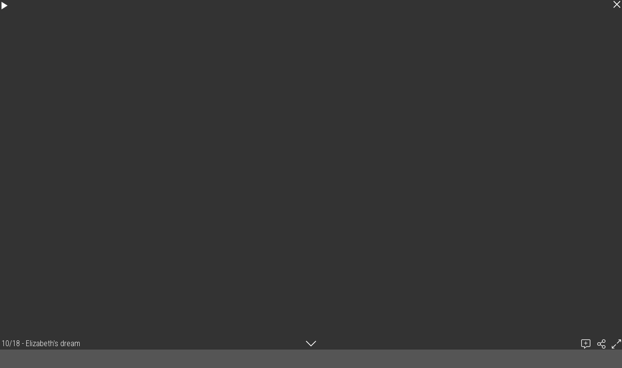

--- FILE ---
content_type: text/css
request_url: https://www.book.fr/templates/classic/mobile.css?v=704
body_size: 11
content:
:root {
	--radius-theme: 2px;
}
/* classic */
body { color: #fdfdfd; --iconfill:currentColor }
#header { color: #eee }
#menu li { border-top-width: 1px; border-top-style: solid }
#menu > .has-submenu > a > span::after { border-color: #fff } /* Menu flèche bas */
.ft-btn { background: #fff }
#com td { border-top: 2px solid rgba(255, 255, 255, .1) }
.btn, #pagination-top a, #pagination-bot a { border: 1px solid var(--color-tone-1); color: #fdfdfd!important; border-radius: 2px }
a, a:hover { color: #fff }
hr { border-top: 2px solid rgba(255, 255, 255, .1) }